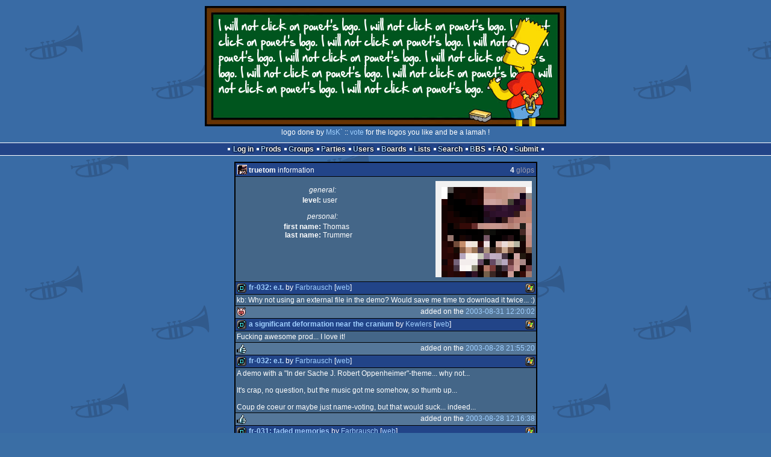

--- FILE ---
content_type: text/html; charset=utf-8
request_url: https://www.pouet.net/user.php?who=4790&show=demoblog
body_size: 2717
content:
<!DOCTYPE html>
<html xmlns="http://www.w3.org/1999/xhtml" lang="en">
<head>
  <title>truetom :: pouët.net</title>

  <link rel="icon" href="/favicon.svg" type="image/svg+xml"/>
  <link rel="alternate icon" href="/favicon.ico" type="image/x-icon"/>
  <link rel="search" type="application/opensearchdescription+xml" href="opensearch_prod.xml" title="pouët.net: prod search" />
  <link rel="canonical" href="https://www.pouet.net/user.php?who=4790&amp;show=demoblog"/>
  <link rel="alternate" media="only screen and (max-width: 640px)" href="https://m.pouet.net/user.php?who=4790&amp;show=demoblog">
  <link rel="alternate" href="export/lastprodsreleased.rss.php" type="application/rss+xml" title="pouët.net: last prods released">
  <link rel="alternate" href="export/lastprodsadded.rss.php" type="application/rss+xml" title="pouët.net: last prods added">
  <link rel="alternate" href="export/lastbbsposts.rss.php" type="application/rss+xml" title="pouët.net: last bbs posts">

  <link rel="stylesheet" type="text/css" href="styles/001/types.css?1747393803" media="screen" />
  <link rel="stylesheet" type="text/css" href="styles/001/style.css?1747393803" media="screen" />
    
  <meta property="og:type" content="website"/>
  <meta property="og:site_name" content="pouët.net"/>
  <script type="application/ld+json">{"@context":"https:\/\/schema.org\/"}</script>
  

  <script>
  <!--
    var pixelWidth = screen.width;
    var Pouet = {};
    Pouet.isMobile = false;
    
    var newsTickers = {};
  //-->
  </script>
  <script src="./prototype.js"></script>
  <script src="./jsonp.js"></script>
  <script src="./cookie.js"></script>
  <script src="./autocompleter.js"></script>
  <script src="./script.js?1743470342"></script>

  <!--[if lt IE 9]><script src="//ie7-js.googlecode.com/svn/version/2.1(beta4)/IE9.js"></script><![endif]-->
  <!--[if IE]><script src="//html5shiv.googlecode.com/svn/trunk/html5.js"></script><![endif]-->

  <meta name="theme-color" content="#396BA5" />
  <meta http-equiv="Content-Type" content="text/html; charset=utf-8" />
  <meta name="description" content="pouët.net - your online demoscene resource"/>
  <meta name="keywords" content="pouët.net,pouët,pouet.net,pouet,256b,1k,4k,40k,64k,cracktro,demo,dentro,diskmag,intro,invitation,lobster sex,musicdisk,Amiga AGA,Amiga ECS,Amiga PPC,Amstrad CPC,Atari ST,BeOS,Commodore 64,Falcon,MS-Dos,Linux,MacOS,Windows"/>
</head>
<body>
<header>
  <h1>pouët.net</h1>
  <div id='logo'>
    <a href="./index.php"><img src="https://content.pouet.net/logos/bart-pouet.png" alt="logo"/></a>
    <p>logo done by <a href='user.php?who=35401' class='user'>MsK`</a> :: <a href="logo_vote.php">vote</a> for the logos you like and be a lamah !</p>
  </div>
</header>
<nav id="topbar">
  <ul>
   <li><a href="login.php?return=user.php?who=4790&amp;show=demoblog">Log in</a></li>
   <li><a href="prodlist.php">Prods</a></li>
   <li><a href="groups.php">Groups</a></li>
   <li><a href="parties.php">Parties</a></li>
   <li><a href="userlist.php">Users</a></li>
   <li><a href="boards.php">Boards</a></li>
   <li><a href="lists.php">Lists</a></li>
   <li><a href="search.php">Search</a></li>
   <li><a href="bbs.php">BBS</a></li>
   <li><a href="faq.php">FAQ</a></li>
   <li><a href="submit.php">Submit</a></li>
  </ul>
</nav>
<div id='content'>
<div class='pouettbl' id='pouetbox_usermain'>
 <h2><img src='https://content.pouet.net/avatars/truetom.gif' alt='avatar'/> <span>truetom</span> information <span id='glops'><span>4</span> glöps</span></h2>
<div class='content'>
<div class='bigavatar'><img src='https://content.pouet.net/avatars/truetom.gif' alt='big avatar'/></div>
<ul id='userdata'>
<li class='header'>general:</li>
<li>
 <span class='field'>level:</span>
 user
</li>
<li class='header'>personal:</li>
<li>
 <span class='field'>first name:</span>
 Thomas
</li>
<li>
 <span class='field'>last name:</span>
 Trummer
</li>
</ul>
</div>
<ul class='boxlist' id='demoblog'><li class='blogprod'><span class='typeiconlist'><span class='typei type_demo' title='demo'>demo</span>
</span><span class='platformiconlist'><span class='platformi os_windows' title='Windows'>Windows</span>
</span><span class='prod'><a href='prod.php?which=10742'>fr-032: e.t.</a></span> by <a href='groups.php?which=322'>Farbrausch</a> [<a href='http://www.farbrausch.de'>web</a>]</li><li class='blogcomment'>kb: Why not using an external file in the demo? Would save me time to download it twice... :)</li><li class='blogvote'><span class='vote isok'>isok</span>added on the <a href='prod.php?post=82247'>2003-08-31 12:20:02</a></li><li class='blogprod'><span class='typeiconlist'><span class='typei type_demo' title='demo'>demo</span>
</span><span class='platformiconlist'><span class='platformi os_windows' title='Windows'>Windows</span>
</span><span class='prod'><a href='prod.php?which=10544'>A Significant Deformation Near The Cranium</a></span> by <a href='groups.php?which=326'>Kewlers</a> [<a href='http://www.kewlers.scene.org'>web</a>]</li><li class='blogcomment'>Fucking awesome prod... I love it!</li><li class='blogvote'><span class='vote rulez'>rulez</span>added on the <a href='prod.php?post=81999'>2003-08-28 21:55:20</a></li><li class='blogprod'><span class='typeiconlist'><span class='typei type_demo' title='demo'>demo</span>
</span><span class='platformiconlist'><span class='platformi os_windows' title='Windows'>Windows</span>
</span><span class='prod'><a href='prod.php?which=10742'>fr-032: e.t.</a></span> by <a href='groups.php?which=322'>Farbrausch</a> [<a href='http://www.farbrausch.de'>web</a>]</li><li class='blogcomment'>A demo with a &quot;In der Sache J. Robert Oppenheimer&quot;-theme... why not...<br />
<br />
It&#039;s crap, no question, but the music got me somehow, so thumb up...<br />
<br />
Coup de coeur or maybe just name-voting, but that would suck... indeed...</li><li class='blogvote'><span class='vote rulez'>rulez</span>added on the <a href='prod.php?post=81933'>2003-08-28 12:16:38</a></li><li class='blogprod'><span class='typeiconlist'><span class='typei type_demo' title='demo'>demo</span>
</span><span class='platformiconlist'><span class='platformi os_windows' title='Windows'>Windows</span>
</span><span class='prod'><a href='prod.php?which=10542'>fr-031: faded memories</a></span> by <a href='groups.php?which=322'>Farbrausch</a> [<a href='http://www.farbrausch.de'>web</a>]</li><li class='blogcomment'>My first thought was this is a fake... :-)<br />
<br />
I prefer the Visualice-Haujobb style over the Visualice-Farbrausch style...<br />
<br />
.boring<br />
<br />
</li><li class='blogvote'><span class='vote isok'>isok</span>added on the <a href='prod.php?post=77861'>2003-08-10 17:46:02</a></li><li class='blogprod'><span class='typeiconlist'><span class='typei type_64k' title='64k'>64k</span>
</span><span class='platformiconlist'><span class='platformi os_windows' title='Windows'>Windows</span>
</span><span class='prod'><a href='prod.php?which=10545'>Zoom 3</a></span> by <a href='groups.php?which=2690'>AND</a> [<a href='http://and.intercon.ru'>web</a>]</li><li class='blogcomment'>From the technical point of view this is stunning...<br />
<br />
Although design wise i still frefer fr...</li><li class='blogvote'><span class='vote rulez'>rulez</span>added on the <a href='prod.php?post=77699'>2003-08-10 14:16:20</a></li></ul>  <div class='foot'>account created on the 2003-08-10 14:08:05</div>
</div>
</div>
<nav id="bottombar">
  <ul>
   <li><a href="login.php?return=user.php?who=4790&amp;show=demoblog">Log in</a></li>
   <li><a href="prodlist.php">Prods</a></li>
   <li><a href="groups.php">Groups</a></li>
   <li><a href="parties.php">Parties</a></li>
   <li><a href="userlist.php">Users</a></li>
   <li><a href="boards.php">Boards</a></li>
   <li><a href="lists.php">Lists</a></li>
   <li><a href="search.php">Search</a></li>
   <li><a href="bbs.php">BBS</a></li>
   <li><a href="faq.php">FAQ</a></li>
   <li><a href="submit.php">Submit</a></li>
  </ul>
</nav>
<footer>

<ul>
  <li><a href="//m.pouet.net/user.php?who=4790&show=demoblog">switch to mobile version</a></li>
  <li>
    <a href="index.php">pouët.net</a> v<a href="https://github.com/pouetnet/pouet-www">1.0-137f0f9</a> &copy; 2000-2026 <a href="groups.php?which=5">mandarine</a>
    - hosted on <a href="http://www.scene.org/">scene.org</a>
    - follow us on <a href="https://twitter.com/pouetdotnet">twitter</a> and <a href="https://www.facebook.com/pouet.dot.net">facebook</a>
    - join us on <a href="https://discord.gg/MCDXrrB">discord</a> and <a href="https://webchat.ircnet.net/?channels=%23pouet.net&uio=OT10cnVlde">irc</a>
  </li>
  <li>
    send comments and bug reports to <a href="mailto:webmaster@pouet.net">webmaster@pouet.net</a>
    or <a href="https://github.com/pouetnet/pouet-www">github</a>
  </li>
<li>page created in 0.044239 seconds.</li>
</ul>
</footer></body>
</html>
